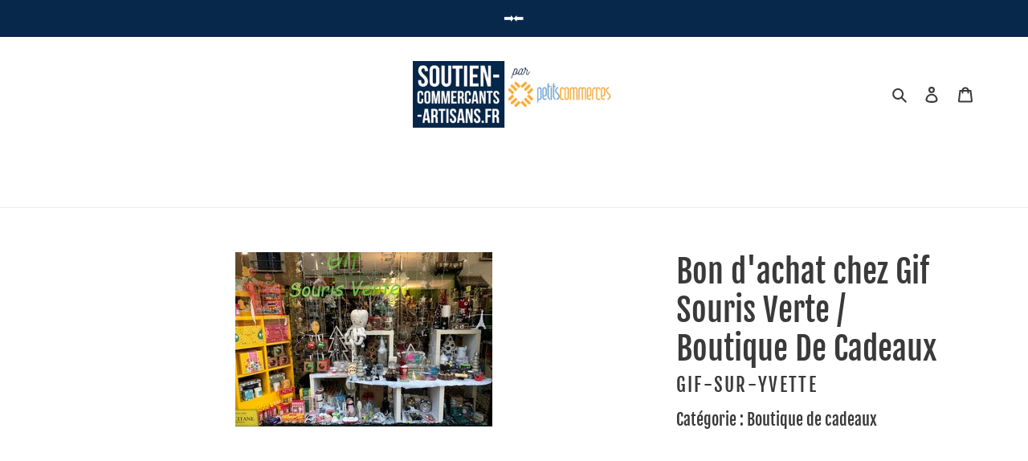

--- FILE ---
content_type: text/javascript
request_url: https://soutien-commercants-artisans.fr/cdn/shop/t/1/assets/boost-pfs-instant-search.js?v=12111276411209497541610444573
body_size: 302
content:
var boostPFSInstantSearchConfig={search:{showSuggestionProductVendor:!1}};(function(){BoostPFS.inject(this),InstantSearchApi.beforeCall=function(searchTerm){var focused=jQ(":focus"),collection_id=0;focused.parent().find('input[name="collection_scope"]').length>0&&(collection_id=focused.parent().find('input[name="collection_scope"]').val()),typeof window.location.search!="undefined"&&window.location.search.includes("collection_scope")&&(collection_id=getUrlParameter("collection_scope")),Globals.instantSearchQueryParams.collection_scope=collection_id},InstantSearchResultBlockViewAll.prototype.compileTemplate=function(){var focused=jQ(":focus"),collection_id=0;focused.parent().find('input[name="collection_scope"]').length>0&&(collection_id=focused.parent().find('input[name="collection_scope"]').val()),typeof window.location.search!="undefined"&&window.location.search.includes("collection_scope")&&(collection_id=getUrlParameter("collection_scope"));var suggestionQuery=Utils.getValueInObjectArray("suggest_query",this.data);if(suggestionQuery!=="")return"";var totalProduct=Utils.getValueInObjectArray("total_product",this.data),suggestTotalProduct=Utils.getValueInObjectArray("suggest_total_product",this.data);suggestTotalProduct!==""&&(totalProduct=suggestTotalProduct);var suggestionBlocks=Settings.getSettingValue("search.suggestionBlocks"),displayProductNumber=Utils.getValueInObjectArray("products",suggestionBlocks,"type","number");if(totalProduct==0||totalProduct<=displayProductNumber)return"";var viewAllUrl=Utils.reBuildUrlBaseOnLocale("/search?"+Globals.searchTermKey+"="+Utils.encodeURIParamValue(Globals.currentTerm)+"&collection_scope="+collection_id);return this.getTemplate().replace(/{{class.searchSuggestionHeader}}/g,Class.searchSuggestionHeader).replace(/{{label.suggestion.viewAll}}/g,Labels.suggestion.viewAll).replace(/{{ count }}/g,totalProduct).replace(/{{viewAllUrl}}/g,viewAllUrl)},InstantSearchMobile.prototype.afterShowSearchBoxMobile=function(searchBoxId){searchBoxId||(searchBoxId=this.searchBoxId),jQ(".js-drawer-close").length>0&&setTimeout(function(){jQ(".js-drawer-close").trigger("click")})},SearchInput.prototype.customizeInstantSearch=function(){Globals.suggestionCache=[],jQ(".predictive-search-wrapper").length>0&&jQ(".predictive-search-wrapper").hide()};function closeSuggestionMobile(searchBoxId,isCloseSearchBox){jQ(searchBoxId).autocomplete("close"),jQ("."+Class.searchSuggestion+'[data-search-box="'+searchBoxId+'"]').parent().hide();var isCloseSearchBox=typeof isCloseSearchBox!="undefined"?isCloseSearchBox:!1;isCloseSearchBox&&jQ(".boost-pfs-search-suggestion-mobile-top-panel,.boost-pfs-search-suggestion-mobile-overlay").hide(),setValueAllSearchBoxes(),jQ(".boost-pfs-search-no-tabindex").attr("tabindex",-1),jQ("body").hasClass(Class.searchSuggestionMobileOpen)&&jQ("body").removeClass(Class.searchSuggestionMobileOpen),BoostPFS.afterCloseSuggestionMobile(searchBoxId,isCloseSearchBox),jQ(".js-drawer-close").length>1&&jQ(".js-drawer-close").trigger("click")}function getUrlParameter(name){name=name.replace(/[\[]/,"\\[").replace(/[\]]/,"\\]");var regex=new RegExp("[\\?&]"+name+"=([^&#]*)"),results=regex.exec(location.search);return results===null?"":decodeURIComponent(results[1].replace(/\+/g," "))}})();
//# sourceMappingURL=/cdn/shop/t/1/assets/boost-pfs-instant-search.js.map?v=12111276411209497541610444573
